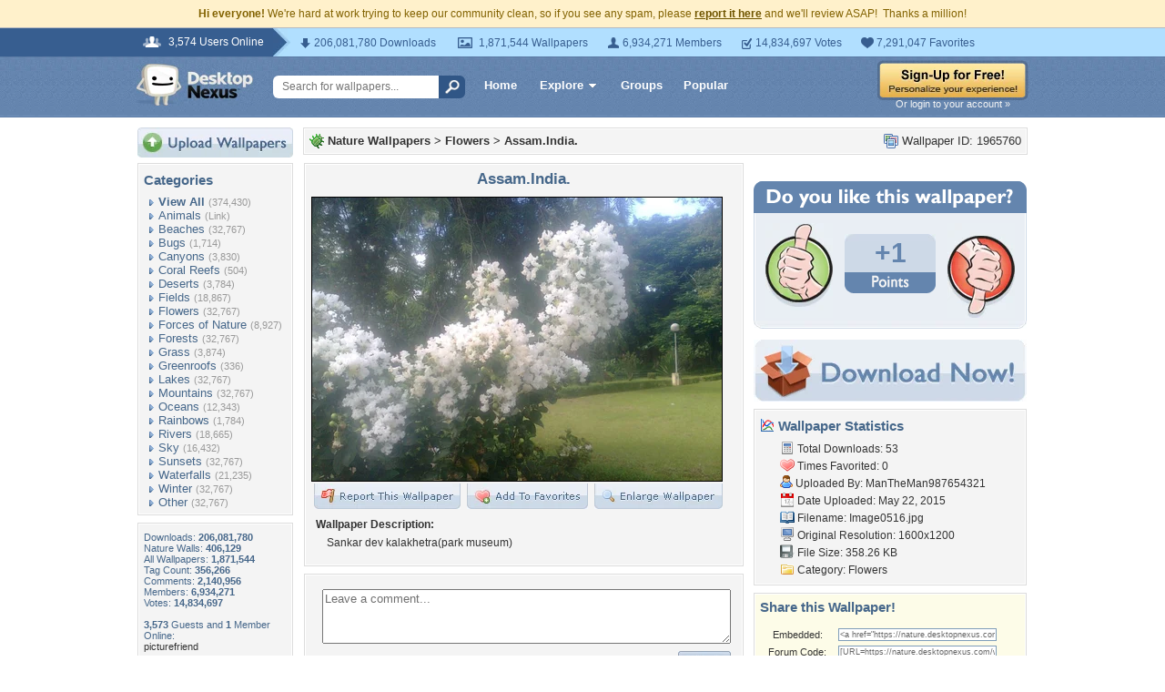

--- FILE ---
content_type: text/html; charset=utf-8
request_url: https://www.google.com/recaptcha/api2/aframe
body_size: 265
content:
<!DOCTYPE HTML><html><head><meta http-equiv="content-type" content="text/html; charset=UTF-8"></head><body><script nonce="gwKkuoNzissOpnYeV0rYZg">/** Anti-fraud and anti-abuse applications only. See google.com/recaptcha */ try{var clients={'sodar':'https://pagead2.googlesyndication.com/pagead/sodar?'};window.addEventListener("message",function(a){try{if(a.source===window.parent){var b=JSON.parse(a.data);var c=clients[b['id']];if(c){var d=document.createElement('img');d.src=c+b['params']+'&rc='+(localStorage.getItem("rc::a")?sessionStorage.getItem("rc::b"):"");window.document.body.appendChild(d);sessionStorage.setItem("rc::e",parseInt(sessionStorage.getItem("rc::e")||0)+1);localStorage.setItem("rc::h",'1769679190871');}}}catch(b){}});window.parent.postMessage("_grecaptcha_ready", "*");}catch(b){}</script></body></html>